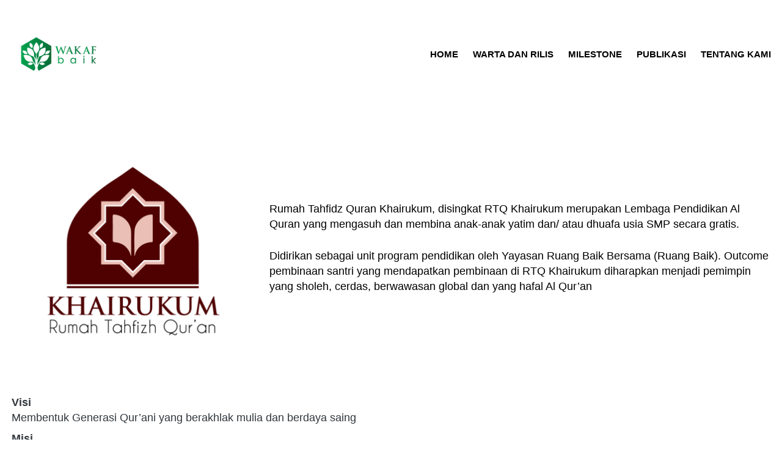

--- FILE ---
content_type: text/html; charset=utf-8
request_url: https://khairukum.or.id/profil
body_size: 20146
content:
<!DOCTYPE html><html dir="ltr" lang="id"><head prefix="og: http://ogp.me/ns# fb: http://ogp.me/ns/fb# product: http://ogp.me/ns/product#"><meta charset=utf-8><meta property="og:locale" content="id_ID"><meta content='width=device-width,initial-scale=1.0,shrink-to-fit=no' name='viewport'/><noscript><style>.lazyimg{opacity:1 !important}</style></noscript><script>window.IMAGE_CDN_DOMAIN="brdsg.com";window.PNG_IMAGE_CDN_DOMAIN="brdsg.com";</script><script>
!function(f){if(f.fbq)return;n=f.fbq=function(){n.callMethod?n.callMethod.apply(n,arguments):n.queue.push(arguments)};n.queue=[];if(!f._fbq)f._fbq=n;n.push=n;n.loaded=!0;n.version='2.0'}(window);fbq('init','1095357383946560');fbq('track','PageView');;window.bfbnc=1;;window._fbids="1095357383946560"</script><script async src='//connect.facebook.net/en_US/fbevents.js'></script><link href="https://khairukum.or.id/profil" rel="canonical"/><meta property="og:url" content="https://khairukum.or.id/profil"/><meta property="twitter:url" content="https://khairukum.or.id/profil"/><meta property="og:type" content="website"><meta property="twitter:card" content="summary"><meta name="google" content="notranslate"/><meta name="mobile-web-app-capable" content="yes"><meta name="apple-mobile-web-app-capable" content="yes"/><meta name="mobile-web-app-title" content="khairukum.or.id"/><meta name="apple-mobile-web-app-title" content="khairukum.or.id"/><title>Profil Khairukum</title><meta property="og:title" content="Profil Khairukum"><meta property="twitter:title" content="Profil Khairukum"><link href="//brdsg.com/img/32/bq15x78bbq51vjolki_1/CRrWPfIt06ChfnQCRr5DDH1eUR0ftERsizH0AVbGX6lA.png" rel="shortcut icon" type="image/png"/><link href="//brdsg.com/img/32/bq15x78bbq51vjolki_1/CRrWPfIt06ChfnQCRr5DDH1eUR0ftERsizH0AVbGX6lA.png" rel="apple-touch-icon" sizes="180x180"/><meta name="apple-mobile-web-app-status-bar-style" content="black"/><link href="//brdsg.com/img/32/bq15x78bbq51vjolki_1/CRrWPfIt06ChfnQCRr5DDH1eUR0ftERsizH0AVbGX6lA.png" rel="apple-touch-startup-image" media="(device-width: 375px) and (device-height: 667px) and (-webkit-device-pixel-ratio: 2)"><meta property="og:image" content="https://brdsg.com/img/600/bq15x78bbq51vjolki_1/CRrWPfIt06ChfnQCRr5DDH1eUR0ftERsizH0AVbGX6lA.png"/><meta property="twitter:image" content="https://brdsg.com/img/600/bq15x78bbq51vjolki_1/CRrWPfIt06ChfnQCRr5DDH1eUR0ftERsizH0AVbGX6lA.png"/><meta property="og:image:height" content="600"/><meta property="og:image:width" content="600"/><script>var _m;window.onerror=function(m,u,l,c,e){if(!u||_m===m)return;_m=m;var xhr=new XMLHttpRequest();xhr.open('POST','//e.brdu.pw/_/error',true);xhr.send(JSON.stringify({m:m,u:u,l:l,c:c,t:e && e.message,s:e && e.stack,r:document.referrer}));return false}</script>
<script>var PHONE_COUNTRY_CODE='62'</script><script>var DEFAULT_CURRENCY="IDR"</script><script>var START_TIME=Date.now();var _lwp=[];window.bdjp=_wpjp;function _wpjp(t,r,i){window.bdjp===_wpjp&&_lwp.push([t,r,i])}</script>
<script>var initialStore=JSON.parse("[{\"query\":{\"children\":[{\"fieldName\":\"id\",\"kind\":\"Field\",\"metadata\":{\"isGenerated\":true,\"isRequisite\":true},\"type\":\"ID\"},{\"children\":[{\"children\":[{\"fieldName\":\"id\",\"kind\":\"Field\",\"metadata\":{\"isRequisite\":true},\"type\":\"ID\"}],\"fieldName\":\"customer\",\"kind\":\"Field\",\"metadata\":{\"canHaveSubselections\":true,\"inferredRootCallName\":\"node\",\"inferredPrimaryKey\":\"id\"},\"type\":\"CustomerMe\"},{\"fieldName\":\"id\",\"kind\":\"Field\",\"metadata\":{\"isGenerated\":true,\"isRequisite\":true},\"type\":\"ID\"}],\"id\":\"i6h::client\",\"kind\":\"Fragment\",\"metadata\":{\"plural\":false},\"name\":\"CustomURL_SessionRelayQL\",\"type\":\"Session\"}],\"fieldName\":\"session\",\"isDeferred\":false,\"kind\":\"Query\",\"metadata\":{},\"name\":\"SessionRoute\",\"type\":\"Session\"},\"result\":{\"session\":{\"id\":\"$session\",\"customer\":null}}},{\"query\":{\"children\":[{\"fieldName\":\"id\",\"kind\":\"Field\",\"metadata\":{\"isGenerated\":true,\"isRequisite\":true},\"type\":\"ID\"},{\"children\":[{\"fieldName\":\"id\",\"kind\":\"Field\",\"metadata\":{\"isRequisite\":true},\"type\":\"ID\"},{\"fieldName\":\"mainDomain\",\"kind\":\"Field\",\"metadata\":{},\"type\":\"MustString\"},{\"fieldName\":\"layoutSettings\",\"kind\":\"Field\",\"metadata\":{},\"type\":\"JSON\"},{\"alias\":\"page\",\"calls\":[{\"kind\":\"Call\",\"name\":\"url\",\"metadata\":{\"type\":null},\"value\":{\"kind\":\"CallValue\",\"callValue\":\"/profil\"}}],\"children\":[{\"fieldName\":\"id\",\"kind\":\"Field\",\"metadata\":{\"isRequisite\":true},\"type\":\"ID\"},{\"fieldName\":\"lastUpdate\",\"kind\":\"Field\",\"metadata\":{},\"type\":\"Float\"},{\"fieldName\":\"url\",\"kind\":\"Field\",\"metadata\":{},\"type\":\"String\"},{\"fieldName\":\"name\",\"kind\":\"Field\",\"metadata\":{},\"type\":\"MustString\"},{\"fieldName\":\"data\",\"kind\":\"Field\",\"metadata\":{},\"type\":\"JSON\"}],\"fieldName\":\"customUrlPageOpt\",\"kind\":\"Field\",\"metadata\":{\"canHaveSubselections\":true,\"inferredRootCallName\":\"node\",\"inferredPrimaryKey\":\"id\"},\"type\":\"CustomPage\"},{\"alias\":\"footer\",\"calls\":[{\"kind\":\"Call\",\"name\":\"id\",\"metadata\":{\"type\":null},\"value\":{\"kind\":\"CallValue\",\"callValue\":\"footer\"}}],\"children\":[{\"fieldName\":\"id\",\"kind\":\"Field\",\"metadata\":{\"isRequisite\":true},\"type\":\"ID\"},{\"fieldName\":\"lastUpdate\",\"kind\":\"Field\",\"metadata\":{},\"type\":\"Float\"},{\"fieldName\":\"data\",\"kind\":\"Field\",\"metadata\":{},\"type\":\"JSON\"}],\"fieldName\":\"layout\",\"kind\":\"Field\",\"metadata\":{\"canHaveSubselections\":true},\"type\":\"Layout\"},{\"alias\":\"navigation\",\"calls\":[{\"kind\":\"Call\",\"name\":\"id\",\"metadata\":{\"type\":null},\"value\":{\"kind\":\"CallValue\",\"callValue\":\"navigation\"}}],\"children\":[{\"fieldName\":\"id\",\"kind\":\"Field\",\"metadata\":{\"isRequisite\":true},\"type\":\"ID\"},{\"fieldName\":\"lastUpdate\",\"kind\":\"Field\",\"metadata\":{},\"type\":\"Float\"},{\"fieldName\":\"data\",\"kind\":\"Field\",\"metadata\":{},\"type\":\"JSON\"}],\"fieldName\":\"layout\",\"kind\":\"Field\",\"metadata\":{\"canHaveSubselections\":true},\"type\":\"Layout\"}],\"id\":\"i6i::client\",\"kind\":\"Fragment\",\"metadata\":{\"plural\":false},\"name\":\"CustomURL_CampRelayQL\",\"type\":\"Camp\"}],\"fieldName\":\"camp\",\"isDeferred\":false,\"kind\":\"Query\",\"metadata\":{},\"name\":\"CampRoute\",\"type\":\"Camp\"},\"result\":{\"camp\":{\"id\":\"bq15x78bbq51vjolki_1\",\"mainDomain\":\"khairukum.or.id\",\"layoutSettings\":{\"favicon\":{\"type\":\"image\",\"source\":\"cdn://img/_/bq15x78bbq51vjolki_1/CRrWPfIt06ChfnQCRr5DDH1eUR0ftERsizH0AVbGX6lA.png#dc=490404&w=300&h=300&a=1\"},\"maxWidth\":1280,\"baseFontFace\":null,\"backgroundColor\":\"#ffffff\"},\"_customUrlPageOptdRbx6\":{\"id\":\"L-ZITgXE\",\"lastUpdate\":1690433211817,\"url\":\"/profil\",\"name\":\"Profil Khairukum\",\"data\":{\"seo\":{},\"footer\":false,\"maxWidth\":-1,\"sections\":[{\"ID\":\"1690351888477_9904\",\"blur\":0,\"type\":\"imageWithText\",\"media\":{\"type\":\"image\",\"source\":\"cdn://img/_/bq15x78bbq51vjolki_1/hnJGf3HmRQDq3khn6XZCuB7iPOGUlQUClxQ39JM3GVw.png#dc=4a0404&w=1250&h=1250&a=1\"},\"theme\":\"left\",\"design\":\"page\",\"radius\":0,\"shadow\":0,\"content\":{\"content\":{\"blocks\":[{\"text\":\"Rumah Tahfidz Quran Khairukum, disingkat RTQ Khairukum merupakan Lembaga Pendidikan Al Quran yang mengasuh dan membina anak-anak yatim dan/ atau dhuafa usia SMP secara gratis. \"},{\"text\":\"\"},{\"text\":\"\"},{\"text\":\"\"},{\"text\":\"Didirikan sebagai unit program pendidikan oleh Yayasan Ruang Baik Bersama (Ruang Baik). Outcome pembinaan santri yang mendapatkan pembinaan di RTQ Khairukum diharapkan menjadi pemimpin yang sholeh, cerdas, berwawasan global dan yang hafal Al Qur’an\"}],\"version\":\"1\",\"entityMap\":{}},\"fontFace\":\"default\",\"fontSize\":\"medium\",\"textColor\":\"#000000\",\"textShadow\":\"none\",\"horizontalPosition\":\"left\"},\"imgSize\":32,\"rotateDeg\":0,\"background\":{\"dim\":0,\"parallax\":8,\"backgroundType\":\"none\",\"backgroundColor\":\"#EEEEEE\",\"paddingVertical\":24},\"imgPosition\":0,\"borderRadius\":0,\"contentOverflow\":0,\"contentPaddingH\":0},{\"ID\":\"i113518883\",\"type\":\"text\",\"content\":{\"content\":{\"blocks\":[{\"text\":\"Visi\",\"inlineStyleRanges\":[{\"style\":\"BOLD\",\"length\":4,\"offset\":0}]},{\"text\":\"Membentuk Generasi Qur’ani yang berakhlak mulia dan berdaya saing\"},{\"text\":\"\"},{\"text\":\"Misi\",\"inlineStyleRanges\":[{\"style\":\"BOLD\",\"length\":4,\"offset\":0}]},{\"text\":\"Mendidik santri agar dapat berinteraksi dengan baik terhadap Al-Qur’an dengan membaca, menghafal, mentadabburi dan mengamalkan kandungan Al-Qur’an dalam kehidupan sehari-hari.\",\"type\":\"unordered-list-item\"},{\"text\":\"Membina santri untuk menjadi hafizh/ah Al-Qur’an.\",\"type\":\"unordered-list-item\"},{\"text\":\"Membina santri agar mengetahui dan memahami ajaran Islam dengan baik.\",\"type\":\"unordered-list-item\"},{\"text\":\"Membina santri untuk memiliki skill dan keterampilan agar terasah sikap kemandirian dalam hidupnya.\",\"type\":\"unordered-list-item\"},{\"text\":\"Membina santri agar memiliki karakter unggulan seorang muslim seperti berakidah yang lurus, beribadah yang benar dan berakhlak mulia. \",\"type\":\"unordered-list-item\"},{\"text\":\"Mengasuh anak yatim dan dhu’afa agar mendapatkan pendidikan dan kehidupan yang layak.  \\n \\n \\n \",\"type\":\"unordered-list-item\"}],\"version\":\"1\",\"entityMap\":{}},\"fontFace\":\"default\",\"fontSize\":\"medium\",\"textAlign\":\"center\",\"textShadow\":\"none\",\"horizontalPosition\":\"left\"},\"background\":{\"dim\":0,\"parallax\":8,\"backgroundType\":\"none\",\"backgroundColor\":\"#EEEEEE\",\"paddingVertical\":0,\"paddingDifferent\":1,\"paddingBottomSize\":30},\"lastUpdate\":1614669401322}]}},\"_layout2bLhbd\":{\"id\":\"+D-footer\",\"lastUpdate\":1769507819631,\"data\":{\"theme\":\"dark\",\"colors\":{\"item\":\"#ffffff\",\"line\":\"rgba(255,255,255,0)\",\"title\":\"#ffffff\",\"border\":\"rgba(255,255,255,0)\",\"background\":\"#33691E\"},\"design\":\"basic\",\"maxWidth\":1024,\"sections\":[{\"ID\":\"1697595982631_7988\",\"type\":\"footer.brands\",\"design\":\"plain\",\"maxWidth\":600,\"sections\":[{\"ID\":\"i214001035\",\"link\":{\"route\":\"home\",\"fireEvent\":\"none\",\"routeType\":1},\"height\":170,\"source\":{\"type\":\"image\",\"source\":\"cdn://img/_/bq15x78bbq51vjolki_1/hanbGpUGAb5hLUZhaot6Q5fYKNCtusS5ixUmZYZbiqNA.png#w=2500&h=2500&a=1\"},\"customHeight\":true}]},{\"ID\":\"1697596117239_3982\",\"name\":\"WAKAF BAIK BERSAMA\",\"type\":\"footer.address\",\"sections\":[{\"ID\":\"i214001034\",\"contactType\":\"address\",\"contactValue\":\"Jl. Kp Kaliputih RT 03 RW 03\\nDesa Citayam, Tajurhalang\\nKabupaten Bogor, Jawa Barat\"},{\"ID\":\"i214001032\",\"contactType\":\"phone\",\"contactValue\":\"085172116776\"},{\"ID\":\"i214001033\",\"contactType\":\"email\",\"contactValue\":\"info@wakafbaik.org\"}]},{\"ID\":\"1697596256191_7186\",\"name\":\"Media Sosial\",\"type\":\"footer.socialLinks\",\"sections\":[{\"ID\":\"i214001030\",\"media\":\"facebook\",\"mediaID\":\"wakafbaik\"},{\"ID\":\"1697596643194_9857\",\"media\":\"instagram\",\"mediaID\":\"wakaf.baik\"},{\"ID\":\"i214001031\",\"media\":\"youtubeChannel\",\"mediaID\":\"@wakafbaik\"}]},{\"ID\":\"1697596681989_2205\",\"name\":\"Update Berita dan Program Terkini\",\"type\":\"footer.subscribeToEmail\",\"colors\":{\"button\":\"#D32F2F\"},\"actionText\":\"Langganan\",\"placeholder\":\"Masukkan email Anda disini\"}],\"copyrightContent\":{\"content\":\"wakafbaik.org | 2023\",\"fontFace\":\"default\",\"fontSize\":\"smaller\",\"textColor\":\"#ffffff\",\"horizontalPosition\":\"center\"},\"useCustomCopyright\":true}},\"_layout2Ppcen\":{\"id\":\"+D-navigation\",\"lastUpdate\":1769507819631,\"data\":{\"logo\":{\"type\":\"image\",\"source\":\"cdn://img/_/bq15x78bbq51vjolki_1/haorPtZMnFINHtxhaov4mZGTXjBi8RT3GQ1Q0yvMxTGw.png#dc=058744&w=2500&h=2500&a=1\"},\"theme\":\"basic\",\"colors\":{\"text\":\"#000000\",\"textHover\":\"#2196F3\",\"background\":\"#ffffff\"},\"design\":\"static\",\"height\":52,\"shadow\":0,\"fontFace\":\"b\",\"maxWidth\":1360,\"position\":\"static\",\"sections\":[{\"type\":\"nav.separator\"},{\"ID\":\"1676338664919_1969\",\"link\":{\"route\":\"home\",\"fireEvent\":\"none\",\"routeType\":1},\"text\":\"Home\",\"type\":\"nav.link\",\"color\":\"#2196F3\",\"showWhen\":\"always\",\"displayType\":\"link\"},{\"ID\":\"i140867651\",\"link\":{\"url\":\"https://khairukum.or.id/blog/\",\"route\":\"blog.post.list\",\"fireEvent\":\"none\",\"routeType\":1},\"text\":\"Warta dan Rilis\",\"type\":\"nav.link\",\"color\":\"#2196F3\",\"showWhen\":\"always\",\"displayType\":\"link\"},{\"ID\":\"1676338942612_8101\",\"link\":{\"url\":\"https://khairukum.or.id/profil\",\"route\":\"home\",\"fireEvent\":\"none\",\"routeType\":1},\"text\":\"Milestone\",\"type\":\"nav.link\",\"color\":\"#2196F3\",\"showWhen\":\"always\",\"displayType\":\"link\"},{\"ID\":\"1676338961463_3087\",\"link\":{\"route\":\"home\",\"fireEvent\":\"none\",\"routeType\":1},\"text\":\"Publikasi\",\"type\":\"nav.link\",\"color\":\"#2196F3\",\"showWhen\":\"always\",\"displayType\":\"link\"},{\"ID\":\"1676338971220_9104\",\"link\":{\"url\":\"https://khairukum.or.id/donasi\",\"route\":\"home\",\"fireEvent\":\"none\",\"routeType\":1},\"text\":\"Tentang kami\",\"type\":\"nav.link\",\"color\":\"#2196F3\",\"showWhen\":\"always\",\"displayType\":\"link\"}],\"logoWidth\":165,\"separator\":true,\"mobileIcons\":{\"shoppingCart\":{\"type\":\"inlineSvg\",\"source\":{\"child\":\"\x3cpath d=\\\"M140.374 211.969l-.063-.001H31.043a2.998 2.998 0 0 1-2.982-3.329L46.728 39.338a2.999 2.999 0 0 1 2.982-2.671h26.191V24.75C75.901 11.103 87.004 0 100.651 0a24.7 24.7 0 0 1 6.577.887A24.7 24.7 0 0 1 113.805 0c13.647 0 24.75 11.103 24.75 24.75v11.917h27.846a3 3 0 0 1 2.989 2.743l14.523 169.292a2.992 2.992 0 0 1-.754 2.268 2.987 2.987 0 0 1-1.97.986l-.009.001c-.004-.001-.006-.001-.01.001h-.009l-.01.001-.009.001c-.004-.001-.008-.002-.01.001h-.01c-.003 0-.003.002-.01.001h-.01l-.01.001c-.006-.001-.009.001-.01.001h-.011l-.011.001h-.002a3.892 3.892 0 0 1-.152.003h-40.474l-.058.001zm4.893-6.001h27.816l-19.11-17.128-8.706 17.128zm-110.875 0h103.201l8.328-111.096c.002-.039.005-.077.009-.116l3.904-52.089H125.4V52.5a3 3 0 1 1-6 0v-9.833H81.9V52.5a3 3 0 1 1-6 0v-9.833H52.397L34.392 205.968zm121.614-23.364l21.283 19.075-13.642-159.012h-7.796l-3.93 52.42 4.085 87.517zm-7.786-38.134l-3.732 49.79 5.546-10.912-1.814-38.878zM125.401 36.667h7.154V24.75c0-9.206-6.67-16.884-15.431-18.456C122.2 10.83 125.4 17.423 125.4 24.75v11.917zm-30.345 0h24.345V24.75c0-8.025-5.069-14.89-12.173-17.56-7.104 2.67-12.172 9.534-12.172 17.56v11.917zm-13.155 0h7.155V24.75c0-7.327 3.2-13.92 8.276-18.456-8.761 1.572-15.431 9.25-15.431 18.456v11.917z\\\"/\x3e\",\"viewbox\":\"0 0 211.969 211.969\"}}},\"mobileColors\":{\"shoppingCartIcon\":\"#F44336\"},\"mobileFontFace\":\"default\",\"logoContainerWidth\":40,\"makeAllTextCapital\":true}}}}},{\"query\":{\"children\":[{\"fieldName\":\"id\",\"kind\":\"Field\",\"metadata\":{\"isGenerated\":true,\"isRequisite\":true},\"type\":\"ID\"},{\"children\":[{\"fieldName\":\"name\",\"kind\":\"Field\",\"metadata\":{},\"type\":\"MustString\"},{\"fieldName\":\"id\",\"kind\":\"Field\",\"metadata\":{\"isGenerated\":true,\"isRequisite\":true},\"type\":\"ID\"}],\"id\":\"i6k::client\",\"kind\":\"Fragment\",\"metadata\":{\"plural\":false},\"name\":\"MetaView_CampRelayQL\",\"type\":\"Camp\"}],\"fieldName\":\"camp\",\"isDeferred\":false,\"kind\":\"Query\",\"metadata\":{},\"name\":\"CampRoute\",\"type\":\"Camp\"},\"result\":{\"camp\":{\"id\":\"bq15x78bbq51vjolki_1\",\"name\":\"Rumah Tahfidz Quran Khairukum\"}}},{\"query\":{\"children\":[{\"fieldName\":\"id\",\"kind\":\"Field\",\"metadata\":{\"isGenerated\":true,\"isRequisite\":true},\"type\":\"ID\"},{\"children\":[{\"fieldName\":\"createdAt\",\"kind\":\"Field\",\"metadata\":{},\"type\":\"Float\"},{\"alias\":\"noRootLogo\",\"calls\":[{\"kind\":\"Call\",\"name\":\"key\",\"metadata\":{\"type\":null},\"value\":{\"kind\":\"CallValue\",\"callValue\":\"layout.noRootLogo\"}},{\"kind\":\"Call\",\"name\":\"context\",\"metadata\":{\"type\":null},\"value\":{\"kind\":\"CallValue\",\"callValue\":\"plan\"}}],\"fieldName\":\"flag\",\"kind\":\"Field\",\"metadata\":{},\"type\":\"Int\"},{\"alias\":\"forceNoRootLogo\",\"calls\":[{\"kind\":\"Call\",\"name\":\"key\",\"metadata\":{\"type\":null},\"value\":{\"kind\":\"CallValue\",\"callValue\":\"layout.forceNoRootLogo\"}}],\"fieldName\":\"flag\",\"kind\":\"Field\",\"metadata\":{},\"type\":\"Int\"},{\"fieldName\":\"id\",\"kind\":\"Field\",\"metadata\":{\"isGenerated\":true,\"isRequisite\":true},\"type\":\"ID\"}],\"id\":\"i6l::client\",\"kind\":\"Fragment\",\"metadata\":{\"plural\":false},\"name\":\"LogoFooter_CampRelayQL\",\"type\":\"Camp\"}],\"fieldName\":\"camp\",\"isDeferred\":false,\"kind\":\"Query\",\"metadata\":{},\"name\":\"CampRoute\",\"type\":\"Camp\"},\"result\":{\"camp\":{\"id\":\"bq15x78bbq51vjolki_1\",\"createdAt\":1676336683711,\"_flag2ZS3GU\":1,\"_flag4Byc1O\":0}}}]");var _cdnd="https://brdsg.com/5437/"</script>
<script>if(!window.Intl){var s=document.createElement('script');s.src='https://brdsg.com/polyfill/Intl-id.js';document.getElementsByTagName('head')[0].appendChild(s);}</script>
<script>!function(e,n){"object"==typeof exports&&"undefined"!=typeof module?n():"function"==typeof define&&define.amd?define(n):n()}(0,function(){function e(){}function n(e){if(!(this instanceof n))throw new TypeError("mustusenew");if("function"!=typeof e)throw new TypeError("nofn");this._state=0,this._handled=!1,this._value=undefined,this._deferreds=[],f(e,this)}function t(e,t){for(;3===e._state;)e=e._value;0!==e._state?(e._handled=!0,n._immediateFn(function(){var n=1===e._state?t.onFulfilled:t.onRejected;if(null!==n){var i;try{i=n(e._value)}catch(f){return void r(t.promise,f)}o(t.promise,i)}else(1===e._state?o:r)(t.promise,e._value)})):e._deferreds.push(t)}function o(e,t){try{if(t===e)throw new TypeError("resolveself.");if(t&&("object"==typeof t||"function"==typeof t)){var o=t.then;if(t instanceof n)return e._state=3,e._value=t,void i(e);if("function"==typeof o)return void f(function(e,n){return function(){e.apply(n,arguments)}}(o,t),e)}e._state=1,e._value=t,i(e)}catch(u){r(e,u)}}function r(e,n){e._state=2,e._value=n,i(e)}function i(e){2===e._state&&0===e._deferreds.length&&n._immediateFn(function(){e._handled||n._unhandledRejectionFn(e._value)});for(var o=0,r=e._deferreds.length;r>o;o++)t(e,e._deferreds[o]);e._deferreds=null}function f(e,n){var t=!1;try{e(function(e){t||(t=!0,o(n,e))},function(e){t||(t=!0,r(n,e))})}catch(i){if(t)return;t=!0,r(n,i)}}var u=function(e){var n=this.constructor;return this.then(function(t){return n.resolve(e()).then(function(){return t})},function(t){return n.resolve(e()).then(function(){return n.reject(t)})})},c=setTimeout;n.prototype["catch"]=function(e){return this.then(null,e)},n.prototype.then=function(n,o){var r=new this.constructor(e);return t(this,new function(e,n,t){this.onFulfilled="function"==typeof e?e:null,this.onRejected="function"==typeof n?n:null,this.promise=t}(n,o,r)),r},n.prototype["finally"]=u,n.all=function(e){return new n(function(n,t){function o(e,f){try{if(f&&("object"==typeof f||"function"==typeof f)){var u=f.then;if("function"==typeof u)return void u.call(f,function(n){o(e,n)},t)}r[e]=f,0==--i&&n(r)}catch(c){t(c)}}if(!e||"undefined"==typeof e.length)throw new TypeError("notarray");var r=Array.prototype.slice.call(e);if(0===r.length)return n([]);for(var i=r.length,f=0;r.length>f;f++)o(f,r[f])})},n.resolve=function(e){return e&&"object"==typeof e&&e.constructor===n?e:new n(function(n){n(e)})},n.reject=function(e){return new n(function(n,t){t(e)})},n.race=function(e){return new n(function(n,t){for(var o=0,r=e.length;r>o;o++)e[o].then(n,t)})},n._immediateFn="function"==typeof setImmediate&&function(e){setImmediate(e)}||function(e){c(e,0)},n._unhandledRejectionFn=function(e){void 0!==console&&console&&console.warn("Unhandled Promise:",e)};var l=window;l.Promise?l.Promise.prototype["finally"]||(l.Promise.prototype["finally"]=u):l.Promise=n});</script>
<script async crossorigin="anonymous" src="https://brdsg.com/5437/camp.js"></script><script async crossorigin="anonymous" src="https://brdsg.com/5437/0.js"></script>
<script async crossorigin="anonymous" src="https://brdsg.com/5437/16.js"></script>
<script async crossorigin="anonymous" src="https://brdsg.com/5437/15.js"></script>
<script>var ASSETS=[].slice.call(document.querySelectorAll('script')).filter(function(s){return~s.src.indexOf('https://brdsg.com/5437/')});var SCRIPTS_P=ASSETS.map(function(s){return new Promise(function(rs,rj){s.onload=rs;s.onerror=rj})});Promise.all(SCRIPTS_P).then(function(){var w=window.bdjp;w!==_wpjp&&_lwp.forEach(function(x){w(x[0],x[1],x[2])});}).catch(function(s){var u=s&&s.target&&s.target.src;document.getElementById('_iep').style.display='block';})</script><script>function _ap(s){var _=document,h=_.getElementsByTagName('head')[0],d=_.createElement('script');d.crossOrigin='anonymous';d.src=s;h.appendChild(d);return d}</script>
<script>var BACKUP_P=SCRIPTS_P.map(function(d){return d.catch(function(e){var u=e.target.src.replace("brdsg.com","brdadm.com");window._cdnd="https://brdadm.com/5437/";s=_ap(u);return new Promise(function(rs,rj){s.onload=function(){rs();s.onerror=rj}})})});Promise.all(BACKUP_P).then(function(){var w=window.bdjp;w!==_wpjp&&_lwp.forEach(function(x){w(x[0],x[1],x[2])});}).catch(function(s){var u=s&&s.target&&s.target.src})</script>
<script>var _pglin;SCRIPTS_P.push(new Promise(function(r){_pglin=r}))</script>
<style>*{resize:none;box-sizing:border-box;border-style:solid;border-width:0;outline:0;line-height:1.4;text-rendering:optimizeLegibility}body{background:#fff}#app_root,body,input,textarea{font-family:Helvetica Neue,Helvetica}#app_root,body{line-height:1.4;font-weight:400;white-space:normal;color:#31373d;height:100%;margin:0;font-size:14px;-ms-text-size-adjust:100%;-webkit-text-size-adjust:100%;-webkit-font-smoothing:antialiased;-moz-osx-font-smoothing:greyscale;text-rendering:optimizeLegibility}.div{display:flex;flex-direction:column;flex-shrink:0}input{margin:0;font-size:15px;background:transparent}.noscroll::-webkit-scrollbar{width:0;height:0}.noscroll::-moz-scrollbar{width:0;height:0}hr{border-bottom:1px solid rgba(0,0,0,.2);margin-top:12px;margin-bottom:12px}html{height:100%}a{line-height:1}.view{min-height:0;min-width:0;justify-content:flex-start}.text,.view{position:relative}.text{display:inline-block}.scroll-view{position:relative;overflow-x:hidden;overflow-y:auto;-webkit-overflow-scrolling:touch}.scroll-view-horizontal{overflow-y:hidden;overflow-x:scroll;flex-direction:row}.drf-pc ol,.drf-pc ul{display:inline-flex;flex-direction:column;align-items:center}.drf-pc ul,.drf-pr ol{display:inline-flex;flex-direction:column;align-items:flex-end}img{position:relative}input::-webkit-input-placeholder,textarea::-webkit-input-placeholder{font-weight:300;color:rgba(0,0,0,.3)}input.has-error::-webkit-input-placeholder,textarea.has-error::-webkit-input-placeholder{color:#e5b3b3}input[disabled]::-webkit-input-placeholder,textarea[disabled]::-webkit-input-placeholder{color:#ddd}.DraftEditor-editorContainer,.DraftEditor-root,.public-DraftEditor-content{font-size:15px;height:inherit}.DraftEditor-root{position:relative;max-width:100%}.DraftEditor-editorContainer{background-color:hsla(0,0%,100%,0);border-left:.1px solid transparent;position:relative}.public-DraftEditor-block{position:relative}.DraftEditor-alignLeft .public-DraftStyleDefault-block{text-align:left}.DraftEditor-alignLeft .public-DraftEditorPlaceholder-root{left:0;text-align:left}.DraftEditor-alignCenter .public-DraftStyleDefault-block{text-align:center}.DraftEditor-alignCenter .public-DraftEditorPlaceholder-root{margin:0 auto;text-align:center;width:100%}.DraftEditor-alignRight .public-DraftStyleDefault-block{text-align:right}.DraftEditor-alignRight .public-DraftEditorPlaceholder-root{right:0;text-align:right}.public-DraftEditorPlaceholder-root{color:#bdc1c9;position:absolute;z-index:0}.public-DraftEditorPlaceholder-hasFocus{color:#bdc1c9}.DraftEditorPlaceholder-hidden{display:none}.public-DraftStyleDefault-block{position:relative;white-space:pre-wrap}.public-DraftStyleDefault-ltr{direction:ltr}.public-DraftStyleDefault-rtl{direction:rtl;text-align:right}.public-DraftStyleDefault-listLTR{direction:ltr}.public-DraftStyleDefault-listRTL{direction:rtl}.public-DraftStyleDefault-ol,.public-DraftStyleDefault-ul{margin:8px 0;padding:0}.public-DraftStyleDefault-depth0.public-DraftStyleDefault-listLTR{margin-left:1em}.public-DraftStyleDefault-depth0.public-DraftStyleDefault-listRTL{margin-right:1em}.public-DraftStyleDefault-depth1.public-DraftStyleDefault-listLTR{margin-left:3em}.public-DraftStyleDefault-depth1.public-DraftStyleDefault-listRTL{margin-right:3em}.public-DraftStyleDefault-depth2.public-DraftStyleDefault-listLTR{margin-left:4.5em}.public-DraftStyleDefault-depth2.public-DraftStyleDefault-listRTL{margin-right:4.5em}.public-DraftStyleDefault-depth3.public-DraftStyleDefault-listLTR{margin-left:6em}.public-DraftStyleDefault-depth3.public-DraftStyleDefault-listRTL{margin-right:6em}.public-DraftStyleDefault-depth4.public-DraftStyleDefault-listLTR{margin-left:7.5em}.public-DraftStyleDefault-depth4.public-DraftStyleDefault-listRTL{margin-right:7.5em}.public-DraftStyleDefault-unorderedListItem{list-style-type:square;position:relative}.public-DraftStyleDefault-unorderedListItem.public-DraftStyleDefault-depth0{list-style-type:disc}.public-DraftStyleDefault-unorderedListItem.public-DraftStyleDefault-depth1{list-style-type:circle}.public-DraftStyleDefault-orderedListItem{list-style-type:none;position:relative}.public-DraftStyleDefault-orderedListItem.public-DraftStyleDefault-listLTR:before{left:-30px;position:absolute;text-align:right;width:30px}.public-DraftStyleDefault-orderedListItem.public-DraftStyleDefault-listRTL:before{position:absolute;right:-30px;text-align:left;width:30px}.public-DraftStyleDefault-orderedListItem:before{content:counter(a) ". ";counter-increment:a}.public-DraftStyleDefault-orderedListItem.public-DraftStyleDefault-depth1:before{content:counter(b) ". ";counter-increment:b}.public-DraftStyleDefault-orderedListItem.public-DraftStyleDefault-depth2:before{content:counter(c) ". ";counter-increment:c}.public-DraftStyleDefault-orderedListItem.public-DraftStyleDefault-depth3:before{content:counter(d) ". ";counter-increment:d}.public-DraftStyleDefault-orderedListItem.public-DraftStyleDefault-depth4:before{content:counter(e) ". ";counter-increment:e}.public-DraftStyleDefault-depth0.public-DraftStyleDefault-reset{counter-reset:a}.public-DraftStyleDefault-depth1.public-DraftStyleDefault-reset{counter-reset:b}.public-DraftStyleDefault-depth2.public-DraftStyleDefault-reset{counter-reset:c}.public-DraftStyleDefault-depth3.public-DraftStyleDefault-reset{counter-reset:d}.public-DraftStyleDefault-depth4.public-DraftStyleDefault-reset{counter-reset:e}.public-DraftStyleDefault-ol,.public-DraftStyleDefault-ul{display:inline-flex;flex-direction:column}p.draft-block{margin:0}.draft-block-header-one{font-weight:700;font-size:23px}.draft-block-header-two{font-weight:500;font-size:20px}.draft-block-header-three{font-weight:500;font-size:17px}.draft-block-atomic,.draft-block-header-one,.draft-block-header-three,.draft-block-header-two{margin:0}.draft-editor-editable .draft-block-header-one,.draft-editor-editable .draft-block-header-three,.draft-editor-editable .draft-block-header-two{color:#333}h1,h2,h3,h4{margin:0}.email-view{font-weight:"400"}.no-click-child *{pointer-events:none}img{image-rendering:-webkit-optimize-contrast;image-rendering:crisp-edges}[type=text]::-ms-clear,input[type=text]::-ms-reveal{ :none;width:0;height:0}input[type=search]::-webkit-search-cancel-button,input[type=search]::-webkit-search-decoration,input[type=search]::-webkit-search-results-button,input[type=search]::-webkit-search-results-decoration{display:none}.rotate-animation{-webkit-animation:a 1s infinite linear}@keyframes a{0%{transform:rotate(0deg)}to{transform:rotate(359deg)}}.draft-block.draft-block-blockquote{font-size:22px;color:rgba(0,0,0,.44);font-style:italic}.draft-quote{position:relative;padding-right:4px;padding-left:4px}.draft-quote>span{opacity:0}.draft-quote:before{position:absolute;top:-8px;font-size:30px;opacity:1}.draft-quote-start:before{right:2px;content:"\201C"}.draft-quote-end:before{left:2px;content:"\201D"}.draft-right-align{text-align:right}.draft-center-align{text-align:center}.draft-justify-align{text-align:justify}.dvd{z-index:1}.bgw>div,.ibgw>div{z-index:2}@media print{.no-print{display:none!important;height:0}}.navigation_items_ul{list-style:none;display:flex;flex-direction:row;align-items:center;flex:1;margin-left:0;margin-right:0;margin-top:0;margin-bottom:0;padding-left:0;padding-right:0;padding-top:0;padding-bottom:0}@media(max-width:800px){.navigation_items_ul{display:none}}.navigation_items_toggler{display:none;flex-direction:row;opacity:0.8;flex:1;justify-content:flex-end}@media(max-width:800px){.navigation_items_toggler{display:flex}}.bgw{display:block}.cmn_flex_row{flex-direction:row}.page_imgWithText_768_wrapper.p1{flex-direction:row;align-items:center}@media(max-width:768px){.page_imgWithText_768_wrapper.p1{align-items:stretch;flex-direction:column}}.cmn_flex_wrapper{align-items:stretch;justify-content:stretch;max-width:100%}@media(min-width:768px){:not(.antiMaxW768).page_imgWithText_768_img32_dpage{width:32%}}.page_imgWithText_768_img32_dpage{order:2}@media(max-width:768px){.page_imgWithText_768_img32_dpage{max-width:200%;margin-top:-12px;margin-left:-18px;margin-right:-18px}}@media(min-width:768px){:not(.antiMaxW768).page_imgWithText_768_content0_mw_768_co0_p0_dpage{flex:1}}.page_imgWithText_768_content0_mw_768_co0_p0_dpage{order:3;margin-top:-12px;margin-left:0%;padding-left:24px;padding-right:0}@media(max-width:768px){.page_imgWithText_768_content0_mw_768_co0_p0_dpage{margin-left:0;padding-left:0;order:3;margin-top:18px;margin-bottom:12px}}.page-text-editor-medium h1.draft-block{font-size:30px;font-weight:700}@media(max-width:800px){.page-text-editor-medium h1.draft-block{font-size:22px;font-weight:700}}.page-text-editor-medium h2.draft-block{font-size:25px;font-weight:500}@media(max-width:800px){.page-text-editor-medium h2.draft-block{font-size:20px;font-weight:500}}.page-text-editor-medium h3.draft-block{font-size:21px;font-weight:500}@media(max-width:800px){.page-text-editor-medium h3.draft-block{font-size:18px;font-weight:500}}.page-text-editor-medium .draft-block{font-size:18px;font-weight:400}@media(max-width:800px){.page-text-editor-medium .draft-block{font-size:16px;font-weight:400}}.page-text-editor-medium .draft-block.draft-block-empty{height:9px}@media(max-width:800px){.page-text-editor-medium .draft-block.draft-block-empty{height:8px}}</style></head><body style="background-color:#ffffff"><script>setTimeout(function(){document.body.classList.add('bdinit')},100)</script>
<div id='app_root'><div style="align-items:stretch;position:relative;flex:1;height:100%" class="view div "><div style="flex:1;align-items:stretch" class="app-App  view div "><div style="flex:1" class="page-Page  view div " id="top"><div style="flex:0 0 0;min-height:100vh;overflow-x:visible;overflow-y:visible" class="div scroll-view div-with-flex  "><div style="z-index:10;overflow:hidden;background-color:#ffffff" class="view div "><div style="align-items:center" class="view div "><div style="max-width:1360px;width:100%;align-items:center;flex-direction:row;margin-left:auto;margin-right:auto;padding-left:6px;padding-right:6px" class="view div "><div style="max-width:70%;align-self:stretch;margin-left:12px;margin-right:12px" class="view div "><div style="padding-top:6px;padding-bottom:6px" class="view div "><a style="cursor:pointer;text-decoration:none" href="https://khairukum.or.id"><div style="width:165px;max-width:100%" class="view div "><div style="display:block;text-align:center;line-height:.8;overflow:hidden" class="view div "><div style="width:100%;padding-top:100%;display:block;opacity:0" class="lazyimg_p  view div "></div><img src="[data-uri]" draggable="false" alt="-" data-realsource="//brdsg.com/img/400/bq15x78bbq51vjolki_1/haorPtZMnFINHtxhaov4mZGTXjBi8RT3GQ1Q0yvMxTGw.png" style="top:0;left:0;right:0;bottom:0;position:absolute;width:100%;height:100%;min-width:100%;min-height:100%;object-fit:contain" class="lazyimg bdr-b"/></div></div></a></div></div><nav style="flex-direction:row;flex:1" class="view div " id="SiteMainNav" itemType="https://schema.org/SiteNavigationElement" itemscope="" role="navigation"><ul class="navigation_items_ul view div "><li style="flex:1"><div style="flex:1" class="spaces-fill  view div "></div></li><li><a style="cursor:pointer;text-decoration:none" itemProp="name" href="https://khairukum.or.id"><div style="border-radius:6px;padding-left:12px;padding-right:12px;padding-top:12px;padding-bottom:12px" class="view div "><span style="font-size:15px;font-weight:bold;text-align:center;color:#000000" class="text">HOME</span></div></a></li><li><a style="cursor:pointer;text-decoration:none" itemProp="name" href="https://khairukum.or.id/blog"><div style="border-radius:6px;padding-left:12px;padding-right:12px;padding-top:12px;padding-bottom:12px" class="view div "><span style="font-size:15px;font-weight:bold;text-align:center;color:#000000" class="text">WARTA DAN RILIS</span></div></a></li><li><a style="cursor:pointer;text-decoration:none" itemProp="name" href="https://khairukum.or.id"><div style="border-radius:6px;padding-left:12px;padding-right:12px;padding-top:12px;padding-bottom:12px" class="view div "><span style="font-size:15px;font-weight:bold;text-align:center;color:#000000" class="text">MILESTONE</span></div></a></li><li><a style="cursor:pointer;text-decoration:none" itemProp="name" href="https://khairukum.or.id"><div style="border-radius:6px;padding-left:12px;padding-right:12px;padding-top:12px;padding-bottom:12px" class="view div "><span style="font-size:15px;font-weight:bold;text-align:center;color:#000000" class="text">PUBLIKASI</span></div></a></li><li><a style="cursor:pointer;text-decoration:none" itemProp="name" href="https://khairukum.or.id"><div style="border-radius:6px;padding-left:12px;padding-right:12px;padding-top:12px;padding-bottom:12px" class="view div "><span style="font-size:15px;font-weight:bold;text-align:center;color:#000000" class="text">TENTANG KAMI</span></div></a></li></ul><div class="navigation_items_toggler view div "><div style="cursor:pointer;padding-left:6px;padding-right:6px;padding-top:6px;padding-bottom:6px" class="view div "><div class="view div "><svg viewBox="30 30 450 450" class="" width="24" height="24" style="color:#000000;position:relative;font-size:24px;width:24px;height:24px;text-align:center;fill:#000000"><path d="M64 384h384v-42.666H64V384zm0-106.666h384v-42.667H64v42.667zM64 128v42.665h384V128H64z"></path></svg></div></div></div></nav></div></div></div><div class="view div "><div style="padding-top:24px;padding-bottom:24px" class="bgw view div "><div style="max-width:1280px;width:100%;margin-left:auto;margin-right:auto;padding-left:18px;padding-right:18px;padding-top:12px;padding-bottom:12px" class="view div "><div style="flex-basis:auto" class="cmn_flex_row page_imgWithText_768_wrapper p1 view div "><div class="cmn_flex_wrapper page_imgWithText_768_img32_dpage view div "><div class="view div "><div style="background-color:rgba(255,255,255,0)" class="view div "><div style="border-radius:0;display:block;text-align:center;line-height:.8;overflow:hidden" class="view div "><div style="border-radius:0;width:100%;padding-top:100%;display:block;opacity:1" class="lazyimg_p  view div "></div><img srcSet="//brdsg.com/img/100/bq15x78bbq51vjolki_1/hnJGf3HmRQDq3khn6XZCuB7iPOGUlQUClxQ39JM3GVw.png 100w,//brdsg.com/img/200/bq15x78bbq51vjolki_1/hnJGf3HmRQDq3khn6XZCuB7iPOGUlQUClxQ39JM3GVw.png 200w,//brdsg.com/img/300/bq15x78bbq51vjolki_1/hnJGf3HmRQDq3khn6XZCuB7iPOGUlQUClxQ39JM3GVw.png 300w,//brdsg.com/img/400/bq15x78bbq51vjolki_1/hnJGf3HmRQDq3khn6XZCuB7iPOGUlQUClxQ39JM3GVw.png 400w,//brdsg.com/img/500/bq15x78bbq51vjolki_1/hnJGf3HmRQDq3khn6XZCuB7iPOGUlQUClxQ39JM3GVw.png 500w,//brdsg.com/img/600/bq15x78bbq51vjolki_1/hnJGf3HmRQDq3khn6XZCuB7iPOGUlQUClxQ39JM3GVw.png 600w,//brdsg.com/img/700/bq15x78bbq51vjolki_1/hnJGf3HmRQDq3khn6XZCuB7iPOGUlQUClxQ39JM3GVw.png 700w,//brdsg.com/img/800/bq15x78bbq51vjolki_1/hnJGf3HmRQDq3khn6XZCuB7iPOGUlQUClxQ39JM3GVw.png 800w" src="//brdsg.com/img/800/bq15x78bbq51vjolki_1/hnJGf3HmRQDq3khn6XZCuB7iPOGUlQUClxQ39JM3GVw.png" draggable="false" alt="-" style="border-radius:0;top:0;left:0;right:0;bottom:0;position:absolute;width:100%;height:100%;min-width:100%;min-height:100%;object-fit:cover" class="lazyimg"/></div></div></div></div><div class="cmn_flex_wrapper page_imgWithText_768_content0_mw_768_co0_p0_dpage view div "><div class="view div "><div style="text-align:left;color:#000000" class="page-text-editor-medium view div "><div class="DraftEditor-root"><div class="DraftEditor-editorContainer"><div class="public-DraftEditor-content" style="outline:none;white-space:pre-wrap;word-wrap:break-word"><div><div class="draft-block draft-block-unstyled"><div class="public-DraftStyleDefault-block public-DraftStyleDefault-ltr"><span><span data-text="true">Rumah Tahfidz Quran Khairukum, disingkat RTQ Khairukum merupakan Lembaga Pendidikan Al Quran yang mengasuh dan membina anak-anak yatim dan/ atau dhuafa usia SMP secara gratis. </span></span></div></div><div class="draft-block draft-block-unstyled draft-block-empty"><div class="public-DraftStyleDefault-block public-DraftStyleDefault-ltr"><span><br data-text="true"/></span></div></div><div class="draft-block draft-block-unstyled draft-block-empty"><div class="public-DraftStyleDefault-block public-DraftStyleDefault-ltr"><span><br data-text="true"/></span></div></div><div class="draft-block draft-block-unstyled draft-block-empty"><div class="public-DraftStyleDefault-block public-DraftStyleDefault-ltr"><span><br data-text="true"/></span></div></div><div class="draft-block draft-block-unstyled"><div class="public-DraftStyleDefault-block public-DraftStyleDefault-ltr"><span><span data-text="true">Didirikan sebagai unit program pendidikan oleh Yayasan Ruang Baik Bersama (Ruang Baik). Outcome pembinaan santri yang mendapatkan pembinaan di RTQ Khairukum diharapkan menjadi pemimpin yang sholeh, cerdas, berwawasan global dan yang hafal Al Qur’an</span></span></div></div></div></div></div></div></div></div></div></div></div></div></div><div class="view div "><div style="padding-bottom:30px" class="bgw view div "><div style="max-width:1280px;width:100%;margin-left:auto;margin-right:auto;padding-left:18px;padding-right:18px" class="view div "><div style="text-align:left" class="page-text-editor-medium view div "><div class="DraftEditor-root"><div class="DraftEditor-editorContainer"><div class="public-DraftEditor-content" style="outline:none;white-space:pre-wrap;word-wrap:break-word"><div><div class="draft-block draft-block-unstyled"><div class="public-DraftStyleDefault-block public-DraftStyleDefault-ltr"><span style="font-weight:bold"><span data-text="true">Visi</span></span></div></div><div class="draft-block draft-block-unstyled"><div class="public-DraftStyleDefault-block public-DraftStyleDefault-ltr"><span><span data-text="true">Membentuk Generasi Qur’ani yang berakhlak mulia dan berdaya saing</span></span></div></div><div class="draft-block draft-block-unstyled draft-block-empty"><div class="public-DraftStyleDefault-block public-DraftStyleDefault-ltr"><span><br data-text="true"/></span></div></div><div class="draft-block draft-block-unstyled"><div class="public-DraftStyleDefault-block public-DraftStyleDefault-ltr"><span style="font-weight:bold"><span data-text="true">Misi</span></span></div></div><ul class="public-DraftStyleDefault-ul"><li class="draft-block draft-block-unordered-list-item public-DraftStyleDefault-unorderedListItem public-DraftStyleDefault-reset public-DraftStyleDefault-depth0 public-DraftStyleDefault-listLTR"><div class="public-DraftStyleDefault-block public-DraftStyleDefault-ltr"><span><span data-text="true">Mendidik santri agar dapat berinteraksi dengan baik terhadap Al-Qur’an dengan membaca, menghafal, mentadabburi dan mengamalkan kandungan Al-Qur’an dalam kehidupan sehari-hari.</span></span></div></li><li class="draft-block draft-block-unordered-list-item public-DraftStyleDefault-unorderedListItem public-DraftStyleDefault-depth0 public-DraftStyleDefault-listLTR"><div class="public-DraftStyleDefault-block public-DraftStyleDefault-ltr"><span><span data-text="true">Membina santri untuk menjadi hafizh/ah Al-Qur’an.</span></span></div></li><li class="draft-block draft-block-unordered-list-item public-DraftStyleDefault-unorderedListItem public-DraftStyleDefault-depth0 public-DraftStyleDefault-listLTR"><div class="public-DraftStyleDefault-block public-DraftStyleDefault-ltr"><span><span data-text="true">Membina santri agar mengetahui dan memahami ajaran Islam dengan baik.</span></span></div></li><li class="draft-block draft-block-unordered-list-item public-DraftStyleDefault-unorderedListItem public-DraftStyleDefault-depth0 public-DraftStyleDefault-listLTR"><div class="public-DraftStyleDefault-block public-DraftStyleDefault-ltr"><span><span data-text="true">Membina santri untuk memiliki skill dan keterampilan agar terasah sikap kemandirian dalam hidupnya.</span></span></div></li><li class="draft-block draft-block-unordered-list-item public-DraftStyleDefault-unorderedListItem public-DraftStyleDefault-depth0 public-DraftStyleDefault-listLTR"><div class="public-DraftStyleDefault-block public-DraftStyleDefault-ltr"><span><span data-text="true">Membina santri agar memiliki karakter unggulan seorang muslim seperti berakidah yang lurus, beribadah yang benar dan berakhlak mulia. </span></span></div></li><li class="draft-block draft-block-unordered-list-item public-DraftStyleDefault-unorderedListItem public-DraftStyleDefault-depth0 public-DraftStyleDefault-listLTR"><div class="public-DraftStyleDefault-block public-DraftStyleDefault-ltr"><span><span data-text="true">Mengasuh anak yatim dan dhu’afa agar mendapatkan pendidikan dan kehidupan yang layak.  
 
 
 </span></span></div></li></ul></div></div></div></div></div></div></div></div><div style="flex:1" class="view div "></div></div></div></div></div></div>
<div id='_iep' style='display:none;color:white;font-weight:bold;background-color:red;z-index:9999;position:fixed;bottom:0;left:0;right:0;padding:6px 12px'>Koneksi internet Anda sedang bermasalah, mohon coba gunakan jaringan lain.<span onclick='document.getElementById("_iep").style.display="none"' style='margin-left: 6px;text-decoration:underline;cursor:pointer'>Tutup</span></div><script>var LOADED_IMAGE={};function y(e){var t=e.target,src=t.src.split('#')[0].replace(/.webp$/, '.jpg').replace(/^https:/, "");LOADED_IMAGE[src]=true;t.style.transition='opacity .3s';t.style.opacity=1;t.removeEventListener('load', y);var p=t.parentNode&&t.parentNode.parentNode&&t.parentNode.parentNode.firstChild;if(p&&p.className&&~p.className.indexOf('lazyimg_p')){p.style.transition='opacity .3s';p.style.opacity=0;}}[].slice.call(document.querySelectorAll('img')).forEach(function(x){x.complete?y({target:x}):x.addEventListener('load', y)})</script>
<script>var INITIAL_LOCALE=JSON.parse("{\"id\":{\"error\":\"Error\",\"message.errorPleaseResetBrowser\":\"Mohon Maaf! Sepertinya ada masalah. Tolong refresh browser kamu\",\"back\":\"Kembali\"}}")</script>
<noscript><img height="1" width="1" style="display:none" src="https://www.facebook.com/tr?id=1095357383946560&ev=PageView&noscript=1"/></noscript><script>_pglin()</script>
<noscript><img src='/_/noscript'/></noscript></body></html>